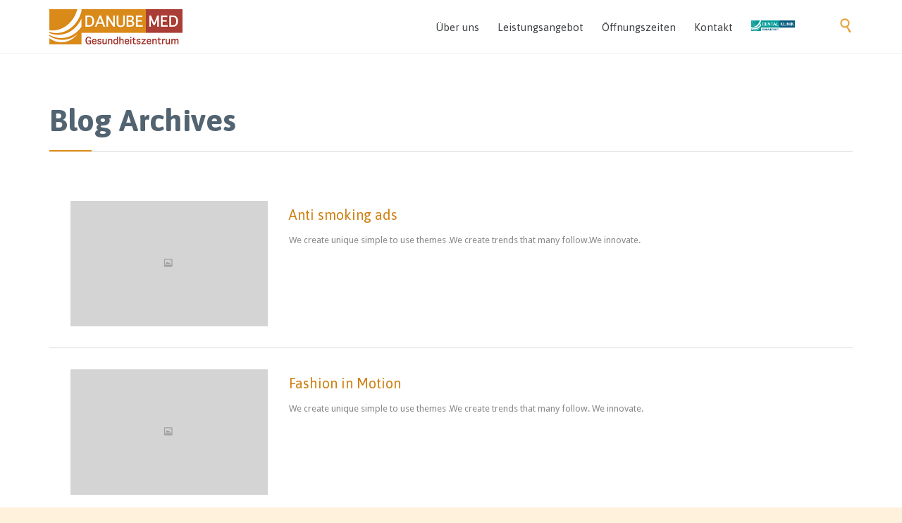

--- FILE ---
content_type: text/html; charset=UTF-8
request_url: http://danubemed.at/?portfolio_category=image-video
body_size: 46391
content:
<!DOCTYPE html>
<!--[if IE]><![endif]-->
<!--[if IE 8 ]> <html dir="ltr" lang="de"
	prefix="og: https://ogp.me/ns#"  class="no-js ie8"> <![endif]-->
<!--[if IE 9 ]> <html dir="ltr" lang="de"
	prefix="og: https://ogp.me/ns#"  class="no-js ie9"> <![endif]-->
<!--[if (gt IE 9)|!(IE)]><!--> <html dir="ltr" lang="de"
	prefix="og: https://ogp.me/ns#"  class="no-ie no-js"> <!--<![endif]-->

<head>
	<meta charset="UTF-8" />
	<meta http-equiv="X-UA-Compatible" content="IE=edge,chrome=1" />
	<meta name="viewport" content="width=device-width, initial-scale=1">

	
	<link rel="profile" href="http://gmpg.org/xfn/11" />
	<link rel="pingback" href="http://danubemed.at/xmlrpc.php" />
	<link rel="shortcut icon" type="image/x-icon" href="http://danubemed.at/wp-content/uploads/2014/08/favicon.jpg"/>
	
		<!-- All in One SEO 4.4.4 - aioseo.com -->
		<title>Image - Video - DanubeMed | Gesundheitszentrum</title>
		<meta name="robots" content="max-image-preview:large" />
		<link rel="canonical" href="http://danubemed.at/" />
		<meta name="generator" content="All in One SEO (AIOSEO) 4.4.4" />
		<script type="application/ld+json" class="aioseo-schema">
			{"@context":"https:\/\/schema.org","@graph":[{"@type":"BreadcrumbList","@id":"http:\/\/danubemed.at\/#breadcrumblist","itemListElement":[{"@type":"ListItem","@id":"http:\/\/danubemed.at\/#listItem","position":1,"item":{"@type":"WebPage","@id":"http:\/\/danubemed.at\/","name":"Startseite","url":"http:\/\/danubemed.at\/"},"nextItem":"http:\/\/danubemed.at\/?portfolio_category=image-video#listItem"},{"@type":"ListItem","@id":"http:\/\/danubemed.at\/?portfolio_category=image-video#listItem","position":2,"item":{"@type":"WebPage","@id":"http:\/\/danubemed.at\/?portfolio_category=image-video","name":"Image - Video","url":"http:\/\/danubemed.at\/?portfolio_category=image-video"},"previousItem":"http:\/\/danubemed.at\/#listItem"}]},{"@type":"CollectionPage","@id":"http:\/\/danubemed.at\/#collectionpage","url":"http:\/\/danubemed.at\/","name":"Image - Video - DanubeMed | Gesundheitszentrum","inLanguage":"de-DE","isPartOf":{"@id":"http:\/\/danubemed.at\/#website"},"breadcrumb":{"@id":"http:\/\/danubemed.at\/#breadcrumblist"}},{"@type":"Organization","@id":"http:\/\/danubemed.at\/#organization","name":"DanubeMed | Gesundheitszentrum","url":"http:\/\/danubemed.at\/"},{"@type":"WebSite","@id":"http:\/\/danubemed.at\/#website","url":"http:\/\/danubemed.at\/","name":"DanubeMed | Gesundheitszentrum","inLanguage":"de-DE","publisher":{"@id":"http:\/\/danubemed.at\/#organization"}}]}
		</script>
		<!-- All in One SEO -->

<link rel='dns-prefetch' href='//fonts.googleapis.com' />
<link rel="alternate" type="application/rss+xml" title="DanubeMed | Gesundheitszentrum &raquo; Feed" href="http://danubemed.at/feed/" />
<link rel="alternate" type="application/rss+xml" title="DanubeMed | Gesundheitszentrum &raquo; Kommentar-Feed" href="http://danubemed.at/comments/feed/" />
<link rel="alternate" type="application/rss+xml" title="DanubeMed | Gesundheitszentrum &raquo; Image - Video Portfolio Category Feed" href="http://danubemed.at/?portfolio_category=image-video/feed/" />
<script type="text/javascript">
window._wpemojiSettings = {"baseUrl":"https:\/\/s.w.org\/images\/core\/emoji\/14.0.0\/72x72\/","ext":".png","svgUrl":"https:\/\/s.w.org\/images\/core\/emoji\/14.0.0\/svg\/","svgExt":".svg","source":{"concatemoji":"http:\/\/danubemed.at\/wp-includes\/js\/wp-emoji-release.min.js?ver=8c4f069eb8a20c59d52b0b1671fac9d6"}};
/*! This file is auto-generated */
!function(i,n){var o,s,e;function c(e){try{var t={supportTests:e,timestamp:(new Date).valueOf()};sessionStorage.setItem(o,JSON.stringify(t))}catch(e){}}function p(e,t,n){e.clearRect(0,0,e.canvas.width,e.canvas.height),e.fillText(t,0,0);var t=new Uint32Array(e.getImageData(0,0,e.canvas.width,e.canvas.height).data),r=(e.clearRect(0,0,e.canvas.width,e.canvas.height),e.fillText(n,0,0),new Uint32Array(e.getImageData(0,0,e.canvas.width,e.canvas.height).data));return t.every(function(e,t){return e===r[t]})}function u(e,t,n){switch(t){case"flag":return n(e,"\ud83c\udff3\ufe0f\u200d\u26a7\ufe0f","\ud83c\udff3\ufe0f\u200b\u26a7\ufe0f")?!1:!n(e,"\ud83c\uddfa\ud83c\uddf3","\ud83c\uddfa\u200b\ud83c\uddf3")&&!n(e,"\ud83c\udff4\udb40\udc67\udb40\udc62\udb40\udc65\udb40\udc6e\udb40\udc67\udb40\udc7f","\ud83c\udff4\u200b\udb40\udc67\u200b\udb40\udc62\u200b\udb40\udc65\u200b\udb40\udc6e\u200b\udb40\udc67\u200b\udb40\udc7f");case"emoji":return!n(e,"\ud83e\udef1\ud83c\udffb\u200d\ud83e\udef2\ud83c\udfff","\ud83e\udef1\ud83c\udffb\u200b\ud83e\udef2\ud83c\udfff")}return!1}function f(e,t,n){var r="undefined"!=typeof WorkerGlobalScope&&self instanceof WorkerGlobalScope?new OffscreenCanvas(300,150):i.createElement("canvas"),a=r.getContext("2d",{willReadFrequently:!0}),o=(a.textBaseline="top",a.font="600 32px Arial",{});return e.forEach(function(e){o[e]=t(a,e,n)}),o}function t(e){var t=i.createElement("script");t.src=e,t.defer=!0,i.head.appendChild(t)}"undefined"!=typeof Promise&&(o="wpEmojiSettingsSupports",s=["flag","emoji"],n.supports={everything:!0,everythingExceptFlag:!0},e=new Promise(function(e){i.addEventListener("DOMContentLoaded",e,{once:!0})}),new Promise(function(t){var n=function(){try{var e=JSON.parse(sessionStorage.getItem(o));if("object"==typeof e&&"number"==typeof e.timestamp&&(new Date).valueOf()<e.timestamp+604800&&"object"==typeof e.supportTests)return e.supportTests}catch(e){}return null}();if(!n){if("undefined"!=typeof Worker&&"undefined"!=typeof OffscreenCanvas&&"undefined"!=typeof URL&&URL.createObjectURL&&"undefined"!=typeof Blob)try{var e="postMessage("+f.toString()+"("+[JSON.stringify(s),u.toString(),p.toString()].join(",")+"));",r=new Blob([e],{type:"text/javascript"}),a=new Worker(URL.createObjectURL(r),{name:"wpTestEmojiSupports"});return void(a.onmessage=function(e){c(n=e.data),a.terminate(),t(n)})}catch(e){}c(n=f(s,u,p))}t(n)}).then(function(e){for(var t in e)n.supports[t]=e[t],n.supports.everything=n.supports.everything&&n.supports[t],"flag"!==t&&(n.supports.everythingExceptFlag=n.supports.everythingExceptFlag&&n.supports[t]);n.supports.everythingExceptFlag=n.supports.everythingExceptFlag&&!n.supports.flag,n.DOMReady=!1,n.readyCallback=function(){n.DOMReady=!0}}).then(function(){return e}).then(function(){var e;n.supports.everything||(n.readyCallback(),(e=n.source||{}).concatemoji?t(e.concatemoji):e.wpemoji&&e.twemoji&&(t(e.twemoji),t(e.wpemoji)))}))}((window,document),window._wpemojiSettings);
</script>
<style type="text/css">
img.wp-smiley,
img.emoji {
	display: inline !important;
	border: none !important;
	box-shadow: none !important;
	height: 1em !important;
	width: 1em !important;
	margin: 0 0.07em !important;
	vertical-align: -0.1em !important;
	background: none !important;
	padding: 0 !important;
}
</style>
	<link rel='stylesheet' id='wp-block-library-css' href='http://danubemed.at/wp-includes/css/dist/block-library/style.min.css?ver=8c4f069eb8a20c59d52b0b1671fac9d6' type='text/css' media='all' />
<style id='classic-theme-styles-inline-css' type='text/css'>
/*! This file is auto-generated */
.wp-block-button__link{color:#fff;background-color:#32373c;border-radius:9999px;box-shadow:none;text-decoration:none;padding:calc(.667em + 2px) calc(1.333em + 2px);font-size:1.125em}.wp-block-file__button{background:#32373c;color:#fff;text-decoration:none}
</style>
<style id='global-styles-inline-css' type='text/css'>
body{--wp--preset--color--black: #000000;--wp--preset--color--cyan-bluish-gray: #abb8c3;--wp--preset--color--white: #ffffff;--wp--preset--color--pale-pink: #f78da7;--wp--preset--color--vivid-red: #cf2e2e;--wp--preset--color--luminous-vivid-orange: #ff6900;--wp--preset--color--luminous-vivid-amber: #fcb900;--wp--preset--color--light-green-cyan: #7bdcb5;--wp--preset--color--vivid-green-cyan: #00d084;--wp--preset--color--pale-cyan-blue: #8ed1fc;--wp--preset--color--vivid-cyan-blue: #0693e3;--wp--preset--color--vivid-purple: #9b51e0;--wp--preset--gradient--vivid-cyan-blue-to-vivid-purple: linear-gradient(135deg,rgba(6,147,227,1) 0%,rgb(155,81,224) 100%);--wp--preset--gradient--light-green-cyan-to-vivid-green-cyan: linear-gradient(135deg,rgb(122,220,180) 0%,rgb(0,208,130) 100%);--wp--preset--gradient--luminous-vivid-amber-to-luminous-vivid-orange: linear-gradient(135deg,rgba(252,185,0,1) 0%,rgba(255,105,0,1) 100%);--wp--preset--gradient--luminous-vivid-orange-to-vivid-red: linear-gradient(135deg,rgba(255,105,0,1) 0%,rgb(207,46,46) 100%);--wp--preset--gradient--very-light-gray-to-cyan-bluish-gray: linear-gradient(135deg,rgb(238,238,238) 0%,rgb(169,184,195) 100%);--wp--preset--gradient--cool-to-warm-spectrum: linear-gradient(135deg,rgb(74,234,220) 0%,rgb(151,120,209) 20%,rgb(207,42,186) 40%,rgb(238,44,130) 60%,rgb(251,105,98) 80%,rgb(254,248,76) 100%);--wp--preset--gradient--blush-light-purple: linear-gradient(135deg,rgb(255,206,236) 0%,rgb(152,150,240) 100%);--wp--preset--gradient--blush-bordeaux: linear-gradient(135deg,rgb(254,205,165) 0%,rgb(254,45,45) 50%,rgb(107,0,62) 100%);--wp--preset--gradient--luminous-dusk: linear-gradient(135deg,rgb(255,203,112) 0%,rgb(199,81,192) 50%,rgb(65,88,208) 100%);--wp--preset--gradient--pale-ocean: linear-gradient(135deg,rgb(255,245,203) 0%,rgb(182,227,212) 50%,rgb(51,167,181) 100%);--wp--preset--gradient--electric-grass: linear-gradient(135deg,rgb(202,248,128) 0%,rgb(113,206,126) 100%);--wp--preset--gradient--midnight: linear-gradient(135deg,rgb(2,3,129) 0%,rgb(40,116,252) 100%);--wp--preset--font-size--small: 13px;--wp--preset--font-size--medium: 20px;--wp--preset--font-size--large: 36px;--wp--preset--font-size--x-large: 42px;--wp--preset--spacing--20: 0.44rem;--wp--preset--spacing--30: 0.67rem;--wp--preset--spacing--40: 1rem;--wp--preset--spacing--50: 1.5rem;--wp--preset--spacing--60: 2.25rem;--wp--preset--spacing--70: 3.38rem;--wp--preset--spacing--80: 5.06rem;--wp--preset--shadow--natural: 6px 6px 9px rgba(0, 0, 0, 0.2);--wp--preset--shadow--deep: 12px 12px 50px rgba(0, 0, 0, 0.4);--wp--preset--shadow--sharp: 6px 6px 0px rgba(0, 0, 0, 0.2);--wp--preset--shadow--outlined: 6px 6px 0px -3px rgba(255, 255, 255, 1), 6px 6px rgba(0, 0, 0, 1);--wp--preset--shadow--crisp: 6px 6px 0px rgba(0, 0, 0, 1);}:where(.is-layout-flex){gap: 0.5em;}:where(.is-layout-grid){gap: 0.5em;}body .is-layout-flow > .alignleft{float: left;margin-inline-start: 0;margin-inline-end: 2em;}body .is-layout-flow > .alignright{float: right;margin-inline-start: 2em;margin-inline-end: 0;}body .is-layout-flow > .aligncenter{margin-left: auto !important;margin-right: auto !important;}body .is-layout-constrained > .alignleft{float: left;margin-inline-start: 0;margin-inline-end: 2em;}body .is-layout-constrained > .alignright{float: right;margin-inline-start: 2em;margin-inline-end: 0;}body .is-layout-constrained > .aligncenter{margin-left: auto !important;margin-right: auto !important;}body .is-layout-constrained > :where(:not(.alignleft):not(.alignright):not(.alignfull)){max-width: var(--wp--style--global--content-size);margin-left: auto !important;margin-right: auto !important;}body .is-layout-constrained > .alignwide{max-width: var(--wp--style--global--wide-size);}body .is-layout-flex{display: flex;}body .is-layout-flex{flex-wrap: wrap;align-items: center;}body .is-layout-flex > *{margin: 0;}body .is-layout-grid{display: grid;}body .is-layout-grid > *{margin: 0;}:where(.wp-block-columns.is-layout-flex){gap: 2em;}:where(.wp-block-columns.is-layout-grid){gap: 2em;}:where(.wp-block-post-template.is-layout-flex){gap: 1.25em;}:where(.wp-block-post-template.is-layout-grid){gap: 1.25em;}.has-black-color{color: var(--wp--preset--color--black) !important;}.has-cyan-bluish-gray-color{color: var(--wp--preset--color--cyan-bluish-gray) !important;}.has-white-color{color: var(--wp--preset--color--white) !important;}.has-pale-pink-color{color: var(--wp--preset--color--pale-pink) !important;}.has-vivid-red-color{color: var(--wp--preset--color--vivid-red) !important;}.has-luminous-vivid-orange-color{color: var(--wp--preset--color--luminous-vivid-orange) !important;}.has-luminous-vivid-amber-color{color: var(--wp--preset--color--luminous-vivid-amber) !important;}.has-light-green-cyan-color{color: var(--wp--preset--color--light-green-cyan) !important;}.has-vivid-green-cyan-color{color: var(--wp--preset--color--vivid-green-cyan) !important;}.has-pale-cyan-blue-color{color: var(--wp--preset--color--pale-cyan-blue) !important;}.has-vivid-cyan-blue-color{color: var(--wp--preset--color--vivid-cyan-blue) !important;}.has-vivid-purple-color{color: var(--wp--preset--color--vivid-purple) !important;}.has-black-background-color{background-color: var(--wp--preset--color--black) !important;}.has-cyan-bluish-gray-background-color{background-color: var(--wp--preset--color--cyan-bluish-gray) !important;}.has-white-background-color{background-color: var(--wp--preset--color--white) !important;}.has-pale-pink-background-color{background-color: var(--wp--preset--color--pale-pink) !important;}.has-vivid-red-background-color{background-color: var(--wp--preset--color--vivid-red) !important;}.has-luminous-vivid-orange-background-color{background-color: var(--wp--preset--color--luminous-vivid-orange) !important;}.has-luminous-vivid-amber-background-color{background-color: var(--wp--preset--color--luminous-vivid-amber) !important;}.has-light-green-cyan-background-color{background-color: var(--wp--preset--color--light-green-cyan) !important;}.has-vivid-green-cyan-background-color{background-color: var(--wp--preset--color--vivid-green-cyan) !important;}.has-pale-cyan-blue-background-color{background-color: var(--wp--preset--color--pale-cyan-blue) !important;}.has-vivid-cyan-blue-background-color{background-color: var(--wp--preset--color--vivid-cyan-blue) !important;}.has-vivid-purple-background-color{background-color: var(--wp--preset--color--vivid-purple) !important;}.has-black-border-color{border-color: var(--wp--preset--color--black) !important;}.has-cyan-bluish-gray-border-color{border-color: var(--wp--preset--color--cyan-bluish-gray) !important;}.has-white-border-color{border-color: var(--wp--preset--color--white) !important;}.has-pale-pink-border-color{border-color: var(--wp--preset--color--pale-pink) !important;}.has-vivid-red-border-color{border-color: var(--wp--preset--color--vivid-red) !important;}.has-luminous-vivid-orange-border-color{border-color: var(--wp--preset--color--luminous-vivid-orange) !important;}.has-luminous-vivid-amber-border-color{border-color: var(--wp--preset--color--luminous-vivid-amber) !important;}.has-light-green-cyan-border-color{border-color: var(--wp--preset--color--light-green-cyan) !important;}.has-vivid-green-cyan-border-color{border-color: var(--wp--preset--color--vivid-green-cyan) !important;}.has-pale-cyan-blue-border-color{border-color: var(--wp--preset--color--pale-cyan-blue) !important;}.has-vivid-cyan-blue-border-color{border-color: var(--wp--preset--color--vivid-cyan-blue) !important;}.has-vivid-purple-border-color{border-color: var(--wp--preset--color--vivid-purple) !important;}.has-vivid-cyan-blue-to-vivid-purple-gradient-background{background: var(--wp--preset--gradient--vivid-cyan-blue-to-vivid-purple) !important;}.has-light-green-cyan-to-vivid-green-cyan-gradient-background{background: var(--wp--preset--gradient--light-green-cyan-to-vivid-green-cyan) !important;}.has-luminous-vivid-amber-to-luminous-vivid-orange-gradient-background{background: var(--wp--preset--gradient--luminous-vivid-amber-to-luminous-vivid-orange) !important;}.has-luminous-vivid-orange-to-vivid-red-gradient-background{background: var(--wp--preset--gradient--luminous-vivid-orange-to-vivid-red) !important;}.has-very-light-gray-to-cyan-bluish-gray-gradient-background{background: var(--wp--preset--gradient--very-light-gray-to-cyan-bluish-gray) !important;}.has-cool-to-warm-spectrum-gradient-background{background: var(--wp--preset--gradient--cool-to-warm-spectrum) !important;}.has-blush-light-purple-gradient-background{background: var(--wp--preset--gradient--blush-light-purple) !important;}.has-blush-bordeaux-gradient-background{background: var(--wp--preset--gradient--blush-bordeaux) !important;}.has-luminous-dusk-gradient-background{background: var(--wp--preset--gradient--luminous-dusk) !important;}.has-pale-ocean-gradient-background{background: var(--wp--preset--gradient--pale-ocean) !important;}.has-electric-grass-gradient-background{background: var(--wp--preset--gradient--electric-grass) !important;}.has-midnight-gradient-background{background: var(--wp--preset--gradient--midnight) !important;}.has-small-font-size{font-size: var(--wp--preset--font-size--small) !important;}.has-medium-font-size{font-size: var(--wp--preset--font-size--medium) !important;}.has-large-font-size{font-size: var(--wp--preset--font-size--large) !important;}.has-x-large-font-size{font-size: var(--wp--preset--font-size--x-large) !important;}
.wp-block-navigation a:where(:not(.wp-element-button)){color: inherit;}
:where(.wp-block-post-template.is-layout-flex){gap: 1.25em;}:where(.wp-block-post-template.is-layout-grid){gap: 1.25em;}
:where(.wp-block-columns.is-layout-flex){gap: 2em;}:where(.wp-block-columns.is-layout-grid){gap: 2em;}
.wp-block-pullquote{font-size: 1.5em;line-height: 1.6;}
</style>
<link rel='stylesheet' id='contact-form-7-css' href='http://danubemed.at/wp-content/plugins/contact-form-7/includes/css/styles.css?ver=5.8' type='text/css' media='all' />
<link rel='stylesheet' id='timetable_sf_style-css' href='http://danubemed.at/wp-content/plugins/timetable/style/superfish.css?ver=8c4f069eb8a20c59d52b0b1671fac9d6' type='text/css' media='all' />
<link rel='stylesheet' id='timetable_style-css' href='http://danubemed.at/wp-content/plugins/timetable/style/style.css?ver=8c4f069eb8a20c59d52b0b1671fac9d6' type='text/css' media='all' />
<link rel='stylesheet' id='timetable_event_template-css' href='http://danubemed.at/wp-content/plugins/timetable/style/event_template.css?ver=8c4f069eb8a20c59d52b0b1671fac9d6' type='text/css' media='all' />
<link rel='stylesheet' id='timetable_responsive_style-css' href='http://danubemed.at/wp-content/plugins/timetable/style/responsive.css?ver=8c4f069eb8a20c59d52b0b1671fac9d6' type='text/css' media='all' />
<link rel='stylesheet' id='timetable_font_lato-css' href='http://fonts.googleapis.com/css?family=Lato%3A400%2C700&#038;ver=8c4f069eb8a20c59d52b0b1671fac9d6' type='text/css' media='all' />
<link rel='stylesheet' id='wpv-gfonts-css' href='//fonts.googleapis.com/css?family=Asap%3Abold%2Cnormal%2C300%7CDroid+Sans%3Aitalic%2Cnormal%2Cbold&#038;subset=latin&#038;ver=7' type='text/css' media='all' />
<link rel='stylesheet' id='front-magnific-popup-css' href='http://danubemed.at/wp-content/themes/health-center/wpv_theme/assets/css/magnific.css?ver=8c4f069eb8a20c59d52b0b1671fac9d6' type='text/css' media='all' />
<link rel='stylesheet' id='front-all-css' href='http://danubemed.at/wp-content/themes/health-center/cache/all.css?ver=1657707659' type='text/css' media='all' />
<style id='front-all-inline-css' type='text/css'>
.page-id-1849 .page-header .title {
padding-top: 60px;
}

.clearboth { clear: both; }

.orange-frame {
	border: solid 15px #f5c27b;
}

.boxes-bottom {
position: absolute;
bottom: 20px;
width: 87%;
}

.otherClinic{
width: 80px;
}

.otherClinic img {
height: auto;
width: 100%;
}

.services-inside:hover {
background: #f0a742 !important;

    -o-transition: all 0.15s ease-in-out 0s;
    -ms-transition: all 0.15s ease-in-out 0s;
    -moz-transition: all 0.15s ease-in-out 0s;
    -webkit-transition: all 0.15s ease-in-out 0s;
    transition: all 0.15s ease-in-out 0s;
}

.button.button-border, .button.accent1.button-border, .button.accent2.button-border, .button.accent3.button-border, .button.accent4.button-border, .button.accent5.button-border, .button.accent6.button-border, .button.accent7.button-border, .button.accent8.button-border, .vamtam-button.button-border, .vamtam-button.accent1.button-border, .vamtam-button.accent2.button-border, .vamtam-button.accent3.button-border, .vamtam-button.accent4.button-border, .vamtam-button.accent5.button-border, .vamtam-button.accent6.button-border, .vamtam-button.accent7.button-border, .vamtam-button.accent8.button-border, .slogan-content .button.button-border, .slogan-content .button.accent1.button-border, .slogan-content .button.accent2.button-border, .slogan-content .button.accent3.button-border, .slogan-content .button.accent4.button-border, .slogan-content .button.accent5.button-border, .slogan-content .button.accent6.button-border, .slogan-content .button.accent7.button-border, .slogan-content .button.accent8.button-border {
    -webkit-box-sizing: border-box;
    -moz-box-sizing: border-box;
     box-sizing: border-box;
    width: 100%;
}

#qtranslate-2 { display:none; }

.langbox {
    display: table-cell;
    padding-left: 25px;
    padding-right: 15px;
    position: relative;
    vertical-align: middle;
}

.langbox a {
    display: inline;
    padding: 0 13px;
}

.first-doc img {
    margin: 20px auto 0;
}

.first-doc p {
    margin: 20px auto 0;
}

.dropcap2 {
    width: 1.3ex;
}

#main-menu .menu .sub-menu {
    width: 215px;
}

h2, h2 a {
    font: 25px/34px Asap;
}
aside.cell-1-3.last.fit {
    display: none;
}
.responsive-layout #header-sidebars aside, .responsive-layout #footer-sidebars aside.cell-1-3.last.fit{
    display: none !important;
}
</style>
<script type='text/javascript' src='http://danubemed.at/wp-includes/js/jquery/jquery.min.js?ver=3.7.0' id='jquery-core-js'></script>
<script type='text/javascript' src='http://danubemed.at/wp-includes/js/jquery/jquery-migrate.min.js?ver=3.4.1' id='jquery-migrate-js'></script>
<script type='text/javascript' src='http://danubemed.at/wp-content/plugins/timetable/js/timetable.js?ver=8c4f069eb8a20c59d52b0b1671fac9d6' id='timetable_main-js'></script>
<script type='text/javascript' src='http://danubemed.at/wp-content/plugins/vamtam-love-it//includes/js/jquery.cookie.js?ver=8c4f069eb8a20c59d52b0b1671fac9d6' id='jquery-cookie-js'></script>
<script type='text/javascript' id='love-it-js-extra'>
/* <![CDATA[ */
var love_it_vars = {"ajaxurl":"http:\/\/danubemed.at\/wp-admin\/admin-ajax.php","nonce":"1aa53500c9","already_loved_message":"You have already loved this item.","error_message":"Sorry, there was a problem processing your request.","logged_in":""};
/* ]]> */
</script>
<script type='text/javascript' src='http://danubemed.at/wp-content/plugins/vamtam-love-it//includes/js/love-it.js?ver=8c4f069eb8a20c59d52b0b1671fac9d6' id='love-it-js'></script>
<script type='text/javascript' src='http://danubemed.at/wp-content/themes/health-center/vamtam/assets/js/modernizr.min.js?ver=8c4f069eb8a20c59d52b0b1671fac9d6' id='modernizr-js'></script>
<link rel="https://api.w.org/" href="http://danubemed.at/wp-json/" /><link rel="EditURI" type="application/rsd+xml" title="RSD" href="http://danubemed.at/xmlrpc.php?rsd" />

<script type="text/javascript">
(function(url){
	if(/(?:Chrome\/26\.0\.1410\.63 Safari\/537\.31|WordfenceTestMonBot)/.test(navigator.userAgent)){ return; }
	var addEvent = function(evt, handler) {
		if (window.addEventListener) {
			document.addEventListener(evt, handler, false);
		} else if (window.attachEvent) {
			document.attachEvent('on' + evt, handler);
		}
	};
	var removeEvent = function(evt, handler) {
		if (window.removeEventListener) {
			document.removeEventListener(evt, handler, false);
		} else if (window.detachEvent) {
			document.detachEvent('on' + evt, handler);
		}
	};
	var evts = 'contextmenu dblclick drag dragend dragenter dragleave dragover dragstart drop keydown keypress keyup mousedown mousemove mouseout mouseover mouseup mousewheel scroll'.split(' ');
	var logHuman = function() {
		if (window.wfLogHumanRan) { return; }
		window.wfLogHumanRan = true;
		var wfscr = document.createElement('script');
		wfscr.type = 'text/javascript';
		wfscr.async = true;
		wfscr.src = url + '&r=' + Math.random();
		(document.getElementsByTagName('head')[0]||document.getElementsByTagName('body')[0]).appendChild(wfscr);
		for (var i = 0; i < evts.length; i++) {
			removeEvent(evts[i], logHuman);
		}
	};
	for (var i = 0; i < evts.length; i++) {
		addEvent(evts[i], logHuman);
	}
})('//danubemed.at/?wordfence_lh=1&hid=F2C183F3B25FEC003662CBE97CF59BB7');
</script><style type="text/css">.recentcomments a{display:inline !important;padding:0 !important;margin:0 !important;}</style></head>
<body class="archive tax-portfolio_category term-image-video term-40 layout-full full pagination-load-more sticky-header-type-normal wpv-not-scrolled has-page-header cbox-share-twitter cbox-share-facebook cbox-share-googleplus cbox-share-pinterest no-header-slider no-header-sidebars responsive-layout no-breadcrumbs no-slider-button-thumbnails sticky-header">
	<span id="top"></span>
		<div id="container" class="main-container">

		<div class="fixed-header-box">
	<header class="main-header layout-logo-menu">
				<div class="limit-wrapper">
	<div class="header-contents header-content-wrapper">
		<div class="first-row">
			<a href="#" id="mp-menu-trigger" class="icon-b" data-icon="&#57801;">Open/Close Menu</a>
<div class="logo-wrapper">
		<a href="http://danubemed.at/" title="DanubeMed | Gesundheitszentrum" class="logo " style="min-width:189px">			<img src="http://danubemed.at/wp-content/uploads/2014/09/logo-danubemed-gesundheitszentrum.jpg" alt="DanubeMed | Gesundheitszentrum" class="normal-logo" height="50" style="padding: 12.5px 0; max-height: 50px;"/>
			</a>
	</div>		</div>

		<div class="second-row has-search">
			<div id="menus">
				<nav id="main-menu">
		<a href="#content" title="Skip to content" class="visuallyhidden">Skip to content</a>
	<div class="menu-main-menu-container"><ul id="menu-main-menu" class="menu"><li id="menu-item-8393" class="aboutscrollclick menu-item menu-item-type-post_type menu-item-object-page menu-item-8393"><a href="http://danubemed.at/ueber-uns/"><span>Über uns</span></a></li>
<li id="menu-item-8411" class="menu-item menu-item-type-post_type menu-item-object-page menu-item-has-children menu-item-8411"><a href="http://danubemed.at/fachgebiete/"><span>Leistungsangebot</span></a>
<div class='sub-menu-wrapper'><ul class="sub-menu">
	<li id="menu-item-8453" class="menu-item menu-item-type-custom menu-item-object-custom menu-item-8453"><a href="http://dental-danubemed.at/"><span>Dentalklinik Donaustadt</span></a></li>
	<li id="menu-item-8640" class="menu-item menu-item-type-custom menu-item-object-custom menu-item-8640"><a href="http://dental-danubemed.at/ordination-ddr-bulla/"><span>Ordination Prim. Dr. med. dent. Dr. med. univ. Michael Bulla</span></a></li>
	<li id="menu-item-8612" class="menu-item menu-item-type-custom menu-item-object-custom menu-item-8612"><a target="_blank" href="http://www.wienkav.at/kav/dsp/medstellen_anzeigen.asp?ID=417"><span>Ambulanz für Kinder- und Jugendzahnheilkunde</span></a></li>
	<li id="menu-item-8611" class="menu-item menu-item-type-custom menu-item-object-custom menu-item-8611"><a href="#"><span>Apotheke</span></a></li>
</ul></div>
</li>
<li id="menu-item-8446" class="menu-item menu-item-type-post_type menu-item-object-page menu-item-8446"><a href="http://danubemed.at/oeffnungszeiten/"><span>Öffnungszeiten</span></a></li>
<li id="menu-item-8264" class="menu-item menu-item-type-post_type menu-item-object-page menu-item-8264"><a href="http://danubemed.at/contact-us/"><span>Kontakt</span></a></li>
<li id="menu-item-8735" class="otherClinic menu-item menu-item-type-custom menu-item-object-custom menu-item-8735"><a href="http://dental-danubemed.at/"><span><img src="http://danubemed.at/wp-content/uploads/2022/07/Logo_Dental_3.png" alt="Danubemed"></span></a></li>
</ul></div></nav>			</div>
		</div>

		
					<div class="search-wrapper">
				
<button class="header-search icon wpv-overlay-search-trigger">&#57645;</button>			</div>
		
			</div>
</div>	</header>

	</div><!-- / .fixed-header-box -->
<div class="shadow-bottom"></div>
		
		<div class="boxed-layout">
			<div class="pane-wrapper clearfix">
								<div id="main-content">
					<div id="sub-header" class="layout-full has-background">
	<div class="meta-header" style="">
		<div class="limit-wrapper">
			<div class="meta-header-inside">
				<header class="page-header ">
				<div class="page-header-content">
											<h1 style="">
							<span class="title">Blog Archives</span>
													</h1>
														</div>
			</header>			</div>
		</div>
	</div>
</div>					<!-- #main (do not remove this comment) -->
					<div id="main" role="main" class="wpv-main layout-full">
												<div class="limit-wrapper">

	<div class="row page-wrapper">
		
		<article id="post-6215" class="full post-6215 portfolio type-portfolio status-publish has-post-thumbnail hentry portfolio_category-image-video portfolio_category-web-design">
						<div class="page-content">
								<div class="loop-wrapper clearfix regular normal paginated" data-columns="1">
		<div class="page-content post-header clearfix list-item post-6215 portfolio type-portfolio status-publish has-post-thumbnail hentry portfolio_category-image-video portfolio_category-web-design" >
			<div>
				<div class="post-article has-image-wrapper ">
	<div class="standard-post-format clearfix as-image ">
		<div class="post-row">
		<div class="post-row-center">
					<div class="post-media">
				<div class='media-inner'>
					<img width="1100" height="700" src="http://danubemed.at/wp-content/uploads/2013/04/large.jpg" class="attachment-portfolio-loop-1 size-portfolio-loop-1 wp-post-image" alt="" decoding="async" fetchpriority="high" srcset="http://danubemed.at/wp-content/uploads/2013/04/large.jpg 1100w, http://danubemed.at/wp-content/uploads/2013/04/large-300x190.jpg 300w, http://danubemed.at/wp-content/uploads/2013/04/large-1024x651.jpg 1024w, http://danubemed.at/wp-content/uploads/2013/04/large-600x381.jpg 600w, http://danubemed.at/wp-content/uploads/2013/04/large-555x353.jpg 555w, http://danubemed.at/wp-content/uploads/2013/04/large-360x229.jpg 360w, http://danubemed.at/wp-content/uploads/2013/04/large-262x166.jpg 262w" sizes="(max-width: 1100px) 100vw, 1100px" />				</div>
			</div>
				<div class="post-content-outer">
					<header class="single">
			<div class="content">
								<h3>
					<a href="http://danubemed.at/portfolio/my-must-haves/" title="Anti smoking ads">Anti smoking ads</a>
				</h3>
			</div>
		</header>
	<div class="post-content the-content">
	<p>We create unique simple to use themes .We create trends that many follow.We innovate.</p>
</div>		</div>
	</div>
</div>	</div>
</div>
			</div>
		</div>
		<div class="page-content post-header clearfix list-item post-319 portfolio type-portfolio status-publish has-post-thumbnail hentry portfolio_category-image-video" >
			<div>
				<div class="post-article has-image-wrapper ">
	<div class="standard-post-format clearfix as-image ">
		<div class="post-row">
		<div class="post-row-center">
					<div class="post-media">
				<div class='media-inner'>
					<img width="1100" height="700" src="http://danubemed.at/wp-content/uploads/2013/04/large.jpg" class="attachment-portfolio-loop-1 size-portfolio-loop-1 wp-post-image" alt="" decoding="async" srcset="http://danubemed.at/wp-content/uploads/2013/04/large.jpg 1100w, http://danubemed.at/wp-content/uploads/2013/04/large-300x190.jpg 300w, http://danubemed.at/wp-content/uploads/2013/04/large-1024x651.jpg 1024w, http://danubemed.at/wp-content/uploads/2013/04/large-600x381.jpg 600w, http://danubemed.at/wp-content/uploads/2013/04/large-555x353.jpg 555w, http://danubemed.at/wp-content/uploads/2013/04/large-360x229.jpg 360w, http://danubemed.at/wp-content/uploads/2013/04/large-262x166.jpg 262w" sizes="(max-width: 1100px) 100vw, 1100px" />				</div>
			</div>
				<div class="post-content-outer">
					<header class="single">
			<div class="content">
								<h3>
					<a href="http://danubemed.at/portfolio/fashion-in-motion/" title="Fashion in Motion">Fashion in Motion</a>
				</h3>
			</div>
		</header>
	<div class="post-content the-content">
	<p>We create unique simple to use themes .We create trends that many follow. We innovate.</p>
</div>		</div>
	</div>
</div>	</div>
</div>
			</div>
		</div>
		<div class="page-content post-header clearfix list-item post-313 portfolio type-portfolio status-publish has-post-thumbnail hentry portfolio_category-image-video" >
			<div>
				<div class="post-article has-image-wrapper ">
	<div class="standard-post-format clearfix as-image ">
		<div class="post-row">
		<div class="post-row-center">
					<div class="post-media">
				<div class='media-inner'>
					<img width="1100" height="700" src="http://danubemed.at/wp-content/uploads/2013/04/large.jpg" class="attachment-portfolio-loop-1 size-portfolio-loop-1 wp-post-image" alt="" decoding="async" srcset="http://danubemed.at/wp-content/uploads/2013/04/large.jpg 1100w, http://danubemed.at/wp-content/uploads/2013/04/large-300x190.jpg 300w, http://danubemed.at/wp-content/uploads/2013/04/large-1024x651.jpg 1024w, http://danubemed.at/wp-content/uploads/2013/04/large-600x381.jpg 600w, http://danubemed.at/wp-content/uploads/2013/04/large-555x353.jpg 555w, http://danubemed.at/wp-content/uploads/2013/04/large-360x229.jpg 360w, http://danubemed.at/wp-content/uploads/2013/04/large-262x166.jpg 262w" sizes="(max-width: 1100px) 100vw, 1100px" />				</div>
			</div>
				<div class="post-content-outer">
					<header class="single">
			<div class="content">
								<h3>
					<a href="http://danubemed.at/portfolio/getting-the-news/" title="Medical animation by Hybrid">Medical animation by Hybrid</a>
				</h3>
			</div>
		</header>
	<div class="post-content the-content">
	<p>We create unique simple to use themes .We create trends that many follow. We innovate.</p>
</div>		</div>
	</div>
</div>	</div>
</div>
			</div>
		</div>
</div>

			</div>
		</article>

			</div>


					</div> <!-- .limit-wrapper -->

				</div><!-- / #main (do not remove this comment) -->

			</div><!-- #main-content -->

							<footer class="main-footer">
											<div class="footer-sidebars-wrapper">
							<div id="footer-sidebars" data-rows="2">
	<div class="row" data-num="0">
																<aside class="cell-1-3  fit">
					<section id="text-13" class="widget widget_text"><h4 class="widget-title">Kontakt für Zuweiser / Patienten:</h4>			<div class="textwidget"><p>Dentalklinik DANUBEMED GmbH<br />
Zschokkegasse 140 / 1220 Wien<br /><br />
<span class='icon shortcode theme ' style='font-size:14px !important;color:#ffffff;'>&#57353;</span> E-Mail: <a href="mailto:klinik@dental-danubemed.at">klinik@dental-danubemed.at</a><br />
<span class='icon shortcode  ' style='font-size:14px !important;color:#ffffff;'>&#57490;</span> Tel. Nr. 01/280 7000<br />
<span class='icon shortcode  ' style='font-size:14px !important;color:#ffffff;'>&#57534;</span> Fax Nr. 01/280 7000-39
</p></div>
		</section><section id="text-7" class="widget widget_text"><h4 class="widget-title">Single Event Page</h4>			<div class="textwidget"><p>This is a single event page with sample content. This layout is suitable for most websites and types of business like gym, kindergarten, health or law related. Event hours component at the bottom of this page shows all instances of this single event. Build-in sidebar widgets shows upcoming events in the selected categories.</p>
</div>
		</section><section id="timetable_upcoming_events-2" class="widget upcoming_events_widget"><div class="tt_upcoming_events_widget"><h4 class="widget-title">Today Upcoming Events</h4><div class="tt_upcoming_events_wrapper page_margin_top"><p class="message">No upcoming events for today</p></div>
		</div></section><section id="timetable_upcoming_events-3" class="widget upcoming_events_widget"><div class="tt_upcoming_events_widget"><h4 class="widget-title">15 Next Events</h4><div class="tt_upcoming_events_wrapper page_margin_top"><p class="message">No upcoming events for today</p></div>
		</div></section>				</aside>
																							<aside class="cell-1-3  last fit">
					<section id="text-12" class="widget widget_text"><h4 class="widget-title">Kontakt für Interessenten/Mieter </h4>			<div class="textwidget"><p>DANUBEMED GmbH<br />
Zschokkegasse 140 / 1220 Wien<br /><br />
<span class='icon shortcode theme ' style='font-size:14px !important;color:#ffffff;'>&#57353;</span> E-Mail: <a href="mailto:office@danubemed.at">office@danubemed.at</a><br />
<span class='icon shortcode  ' style='font-size:14px !important;color:#ffffff;'>&#57490;</span> Tel. Nr. 01/280 7000<br />
<span class='icon shortcode  ' style='font-size:14px !important;color:#ffffff;'>&#57534;</span> Fax Nr. 01/280 7000 – 39
</p></div>
		</section><section id="text-10" class="widget widget_text"><h4 class="widget-title">Contact us</h4>			<div class="textwidget">Sundays @ 10:00a<br/>
London, UK<br/>
10, Firs Avenue, Muswell Hill,<br/>

<p>Tel: 02 562-958<br/>
Mobile: 02 562-95<br/>
E-mail: <a href="#">hello@healt-center.com</a></p>

<span class="accent-1"><a href="#"><span class="accent-1">Get directions on the map</span></a> →</span>
</div>
		</section>				</aside>
										</div>
</div>						</div>
									</footer>

				
									<div class="copyrights">
						<div class="limit-wrapper">
							<div class="row">
								<div class="row "><div class="wpv-grid grid-1-3  wpv-first-level first unextended" style="padding-top:0px;padding-bottom:0px" id="wpv-column-fbb67a6c8391af50a6c6114dd3351488" ><p style="color: #ffffff;">2022 © Copyright - DANUBEMED Gesundheitszenturm</p></div>


<div class="wpv-grid grid-1-3  wpv-first-level unextended" style="padding-top:0px;padding-bottom:0px" id="wpv-column-691af394d28c500e8822bd9a43669df1" ><h5 style="color: #ffffff; text-align: center;"><a href="#" class="wpv-scroll-to-top wpv-simple-button-border">↓</a></h5></div>


<div class="wpv-grid grid-1-3  wpv-first-level unextended" style="padding-top:0px;padding-bottom:0px" id="wpv-column-fd59a77bf9a8d8721e21c3b298ae2ecf" ><p style="color: #ffffff;  text-align: right;"><a href="disclaimer">Disclaimer</a>&nbsp;&nbsp;&nbsp;|&nbsp;&nbsp;&nbsp;<a href="impressum">Impressum</a>&nbsp;&nbsp;&nbsp;|&nbsp;&nbsp;&nbsp;<a href="/datenschutzerklaerung/">Datenschutzerklärung</a></p></div></div>
							</div>
						</div>
					</div>
							
		</div><!-- / .pane-wrapper -->

	</div><!-- / .boxed-layout -->
</div><!-- / #container -->

<div id="wpv-overlay-search">
	<form action="http://danubemed.at/" class="searchform" method="get" role="search" novalidate="">
		<input type="text" required="required" placeholder="Search..." name="s" value="" />
		<button type="submit" class="icon theme">&#58889;</button>
			</form>
</div>


<script id='wpvpm-menu-item' type='text/html'><li>
	<% if(children.length > 0) { %>
		<a href="#" class="has-children <%= _.escape(classes.join(' ')) %>" title="<%= _.escape(attr_title) %>"><%= title %></a>
		<div class="mp-level">
			<h2><%= title %></h2>
			<a class="mp-back" href="#"><%= WpvPushMenu.back %></a>
			<ul>
				<% if(! (/^\s*$/.test(url)) ) { %>
					<li><a href="<%= _.escape(url) %>" class="<%= _.escape(classes.join(' ')) %>" title="<%= _.escape(attr_title) %>"><%= title %></a></li>
				<% } %>
				<%= content %>
			</ul>
		</div>
	<% } else { %>
		<a href="<%= _.escape(url) %>" class="<%= _.escape(classes.join(' ')) %>" title="<%= _.escape(attr_title) %>"><%= title %></a>
	<% } %>
</li></script><script id='wpvpm-menu-root' type='text/html'><nav id="mp-menu" class="mp-menu">
	<%= content %>
</nav>
</script><script type='text/javascript' src='http://danubemed.at/wp-content/plugins/contact-form-7/includes/swv/js/index.js?ver=5.8' id='swv-js'></script>
<script type='text/javascript' id='contact-form-7-js-extra'>
/* <![CDATA[ */
var wpcf7 = {"api":{"root":"http:\/\/danubemed.at\/wp-json\/","namespace":"contact-form-7\/v1"}};
/* ]]> */
</script>
<script type='text/javascript' src='http://danubemed.at/wp-content/plugins/contact-form-7/includes/js/index.js?ver=5.8' id='contact-form-7-js'></script>
<script type='text/javascript' src='http://danubemed.at/wp-includes/js/jquery/ui/core.min.js?ver=1.13.2' id='jquery-ui-core-js'></script>
<script type='text/javascript' src='http://danubemed.at/wp-includes/js/jquery/ui/tabs.min.js?ver=1.13.2' id='jquery-ui-tabs-js'></script>
<script type='text/javascript' src='http://danubemed.at/wp-content/plugins/timetable/js/jquery.ba-bbq.min.js?ver=8c4f069eb8a20c59d52b0b1671fac9d6' id='jquery-ba-bqq-js'></script>
<script type='text/javascript' src='http://danubemed.at/wp-content/plugins/timetable/js/jquery.carouFredSel-6.2.1-packed.js?ver=8c4f069eb8a20c59d52b0b1671fac9d6' id='jquery-carouFredSel-js'></script>
<script type='text/javascript' src='http://danubemed.at/wp-includes/js/underscore.min.js?ver=1.13.4' id='underscore-js'></script>
<script type='text/javascript' src='http://danubemed.at/wp-includes/js/backbone.min.js?ver=1.4.1' id='backbone-js'></script>
<script type='text/javascript' id='vamtam-push-menu-js-extra'>
/* <![CDATA[ */
var WpvPushMenu = {"items":{"title":"Men\u00fc","description":"","type":"root","children":[{"url":"http:\/\/danubemed.at\/ueber-uns\/","title":"\u00dcber uns","attr_title":"","description":"","classes":["aboutscrollclick","menu-item","menu-item-type-post_type","menu-item-object-page"],"type":"item","children":[]},{"title":"Leistungsangebot","description":"","type":"item","children":[{"url":"http:\/\/danubemed.at\/fachgebiete\/","title":"Leistungsangebot","attr_title":"","description":"","classes":["","menu-item","menu-item-type-post_type","menu-item-object-page"],"type":"item","children":[]},{"url":"http:\/\/dental-danubemed.at\/","title":"Dentalklinik Donaustadt","attr_title":"","description":"","classes":["","menu-item","menu-item-type-custom","menu-item-object-custom"],"type":"item","children":[]},{"url":"http:\/\/dental-danubemed.at\/ordination-ddr-bulla\/","title":"Ordination Prim. Dr. med. dent. Dr. med. univ. Michael Bulla","attr_title":"","description":"","classes":["","menu-item","menu-item-type-custom","menu-item-object-custom"],"type":"item","children":[]},{"url":"http:\/\/www.wienkav.at\/kav\/dsp\/medstellen_anzeigen.asp?ID=417","title":"Ambulanz f\u00fcr Kinder- und Jugendzahnheilkunde","attr_title":"","description":"","classes":["","menu-item","menu-item-type-custom","menu-item-object-custom"],"type":"item","children":[]},{"url":"#","title":"Apotheke","attr_title":"","description":"","classes":["","menu-item","menu-item-type-custom","menu-item-object-custom"],"type":"item","children":[]}]},{"url":"http:\/\/danubemed.at\/oeffnungszeiten\/","title":"\u00d6ffnungszeiten","attr_title":"","description":"","classes":["","menu-item","menu-item-type-post_type","menu-item-object-page"],"type":"item","children":[]},{"url":"http:\/\/danubemed.at\/contact-us\/","title":"Kontakt","attr_title":"","description":"","classes":["","menu-item","menu-item-type-post_type","menu-item-object-page"],"type":"item","children":[]},{"url":"http:\/\/dental-danubemed.at\/","title":"<img src=\"http:\/\/danubemed.at\/wp-content\/uploads\/2022\/07\/Logo_Dental_3.png\" alt=\"Danubemed\">","attr_title":"","description":"","classes":["otherClinic","menu-item","menu-item-type-custom","menu-item-object-custom"],"type":"item","children":[]}]},"back":"Zur\u00fcck"};
/* ]]> */
</script>
<script type='text/javascript' src='http://danubemed.at/wp-content/plugins/vamtam-push-menu//js/dist/push-menu.min.js?ver=1.4.1' id='vamtam-push-menu-js'></script>
<script type='text/javascript' src='http://danubemed.at/wp-content/themes/health-center/vamtam/assets/js/plugins/thirdparty/jquery.transit.min.js?ver=0.9.9' id='jquery-transit-js'></script>
<script type='text/javascript' src='http://danubemed.at/wp-content/themes/health-center/vamtam/assets/js/plugins/thirdparty/jquery.matchheight.min.js?ver=0.5.1' id='jquery-match-height-js'></script>
<script type='text/javascript' src='http://danubemed.at/wp-content/themes/health-center/vamtam/assets/js/plugins/thirdparty/jquery.bxslider.js?ver=4.1.2' id='jquery-bxslider-js'></script>
<script type='text/javascript' src='http://danubemed.at/wp-includes/js/jquery/ui/effect.min.js?ver=1.13.2' id='jquery-effects-core-js'></script>
<script type='text/javascript' src='http://danubemed.at/wp-includes/js/jquery/ui/accordion.min.js?ver=1.13.2' id='jquery-ui-accordion-js'></script>
<script type='text/javascript' id='vamtam-all-js-extra'>
/* <![CDATA[ */
var WPV_FRONT = {"content_width":"1260"};
/* ]]> */
</script>
<script type='text/javascript' src='http://danubemed.at/wp-content/themes/health-center/vamtam/assets/js/all.min.js?ver=7' id='vamtam-all-js'></script>
	<script>jQuery(function() {
    jQuery('.showslider').parent().parent().parent().on('mousemove', function() {
        var e = jQuery(this).find('.showslider');
        if(e.hasClass('nr1')) showSlide(1);
        if(e.hasClass('nr2')) showSlide(2);
        if(e.hasClass('nr3')) showSlide(3);
        if(e.hasClass('nr4')) showSlide(4);
    });

    function showSlide(nr) {
        revapi2.revpause(); 
        revapi2.revshowslide(nr); // Slider x anzeigen
    }

    var langbox = jQuery('<div class="langbox"></div>');
    langbox.append(jQuery('.qtrans_flag'));
    jQuery('.search-wrapper').before(langbox);
    jQuery('#qtranslate-2').remove();

    /* ---- Scroll to about-div (disabled) -----
    jQuery('.aboutscrollclick').click(function (e) {
        jQuery('html,body').animate({
            scrollTop: jQuery('.aboutscrolltarget').offset().top - 120
        }, 300);
        e.preventDefault();
    });*/

});</script>
<!-- W3TC-include-js-head -->

<!-- Google Tag Manager -->

<noscript><iframe src="//www.googletagmanager.com/ns.html?id=GTM-PVTLQT"

height="0" width="0" style="display:none;visibility:hidden"></iframe></noscript>

<script>(function(w,d,s,l,i){w[l]=w[l]||[];w[l].push({'gtm.start':

new Date().getTime(),event:'gtm.js'});var f=d.getElementsByTagName(s)[0],

j=d.createElement(s),dl=l!='dataLayer'?'&l='+l:'';j.async=true;j.src=

'//www.googletagmanager.com/gtm.js?id='+i+dl;f.parentNode.insertBefore(j,f);

})(window,document,'script','dataLayer','GTM-PVTLQT');</script>

<!-- End Google Tag Manager -->

</body>
</html>


--- FILE ---
content_type: text/plain
request_url: https://www.google-analytics.com/j/collect?v=1&_v=j102&aip=1&a=1336692109&t=pageview&_s=1&dl=http%3A%2F%2Fdanubemed.at%2F%3Fportfolio_category%3Dimage-video&ul=en-us%40posix&dt=Image%20-%20Video%20-%20DanubeMed%20%7C%20Gesundheitszentrum&sr=1280x720&vp=1280x720&_u=YGBAgAABAAAAAC~&jid=1003227372&gjid=776128517&cid=1950101033.1764308200&tid=UA-5019544-67&_gid=2105079626.1764308200&_slc=1&gtm=45He5bi1n71PVTLQTza200&gcd=13l3l3l3l1l1&dma=0&tag_exp=103116026~103200004~104527906~104528501~104684208~104684211~105391252~115583767~115938466~115938469~116184927~116184929~116217636~116217638~116251935~116251937~116474637&z=553706324
body_size: -284
content:
2,cG-JEQT8LB3BZ

--- FILE ---
content_type: application/javascript
request_url: http://danubemed.at/wp-content/plugins/vamtam-push-menu//js/dist/push-menu.min.js?ver=1.4.1
body_size: 5988
content:
!function(a){"use strict";if(Modernizr.touch){var b=null,c=null,d=!1,e=!1;window.WPVQuickTap=function(f){var g=this;f.on("touchstart",function(a){b=a.timeStamp,c=a.originalEvent.touches.item(0),d=!0,e=!1}),f.on("touchend",function(d){var f=d.timeStamp-b,h=g.getMovement(c,d.originalEvent.changedTouches.item(0)),i=!e&&5>h&&200>f;i&&(a(d.target).trigger("wpvQuickTap",d),d.preventDefault())}),f.on("scroll mousemove touchmove",function(a){"scroll"!==a.type&&"mousemove"!==a.type&&"touchmove"!==a.type||!d||e||(e=!0)})},WPVQuickTap.prototype.getMovement=function(a,b){if(!a||!b)return 0;var c=b.screenX-a.screenX,d=b.screenY-a.screenY;return Math.sqrt(c*c+d*d)}}}(jQuery),function(a,b){"use strict";function c(a,b){if(!a)return!1;for(var c=a.target||a.srcElement||a||!1;c&&c.id!==b;)c=c.parentNode||!1;return c!==!1}function d(a,c,e,f){return f=f||0,a.id.indexOf(c)>=0?f:(b(a).hasClass(e)&&++f,a.parentNode&&d(a.parentNode,c,e,f))}function e(c,d,e){var f=this;this.el=c,this.trigger=d,this.options=b.extend(this.defaults,e),(Modernizr.csstransforms3d||Modernizr.csstransforms)&&(this._init(),b(a).bind("resize",function(){b(a).width()>767&&f._resetMenu(!0)}))}function f(a){return Modernizr.csstransforms3d?"translate3d("+a+",0,0)":"translateX("+a+")"}(Modernizr.csstransforms3d||Modernizr.csstransforms)&&(e.prototype={defaults:{type:"overlap",levelSpacing:40,backClass:"mp-back"},_init:function(){this.open=!1,this.level=0,this.wrapper=document.getElementById("mp-pusher"),this.levels=Array.prototype.slice.call(this.el.querySelectorAll("div.mp-level"));var a=this;this.levels.forEach(function(b){b.setAttribute("data-level",d(b,a.el.id,"mp-level"))}),this.menuItems=Array.prototype.slice.call(this.el.querySelectorAll("li")),this.levelBack=Array.prototype.slice.call(this.el.querySelectorAll("."+this.options.backClass)),this.eventtype=Modernizr.touch?"wpvQuickTap":"click",b(this.el).addClass("mp-"+this.options.type),this._initEvents()},_initEvents:function(){var a=this,d=function(c){a._resetMenu(),b(c).unbind(a.eventtype,d)};this.trigger.bind(this.eventtype,function(e){e.stopPropagation(),e.preventDefault(),a.open?a._resetMenu():(a._openMenu(),b(document).bind(a.eventtype,function(b){a.open&&!c(b.target,a.el.id)&&d(this)}))}),this.menuItems.forEach(function(c){var e=c.querySelector("div.mp-level");e?b("a",c).bind(a.eventtype,function(d){var f=b(c).closest(".mp-level").data("level");a.level<=f&&(d.preventDefault(),d.stopPropagation(),b(c).closest(".mp-level").addClass("mp-level-overlay"),a._openMenu(e))}):b("a",c).bind(a.eventtype+" click",function(){d(c)})}),this.levels.forEach(function(c){b(c).bind(a.eventtype,function(b){b.stopPropagation();var d=c.getAttribute("data-level");a.level>d&&(a.level=d,a._closeMenu())})}),this.levelBack.forEach(function(c){b(c).bind(a.eventtype,function(d){d.preventDefault();var e=b(c).closest(".mp-level").data("level");a.level<=e&&(d.stopPropagation(),a.level=b(c).closest(".mp-level").data("level")-1,0===a.level?a._resetMenu():a._closeMenu())})})},_openMenu:function(a){++this.level;var c=(this.level-1)*this.options.levelSpacing,d="overlap"===this.options.type?this.el.offsetWidth+c:this.el.offsetWidth;if(b(this.wrapper).css("transform",f(d+"px")),a&&(b(a).css("transform",""),this.levels&&this.levels.length))for(var e=0,g=this.levels.length;g>e;++e){var h=this.levels[e];h===a||b(h).hasClass("mp-level-open")||(h.style.WebkitTransform=h.style.transform=f("-100%")+" "+f(-1*c+"px"))}1===this.level&&(b(this.wrapper).addClass("mp-pushed"),this.open=!0),b(a||this.levels[0]).addClass("mp-level-open")},_resetMenu:function(c){b(this.wrapper).css("transform","none"),this.level=0,b(this.wrapper).removeClass("mp-pushed"),this._toggleLevels(),this.open=!1,c||(b(a).resize(),setTimeout(function(){b(a).resize()},500))},_closeMenu:function(){var a="overlap"===this.options.type?this.el.offsetWidth+(this.level-1)*this.options.levelSpacing:this.el.offsetWidth;b(this.wrapper).css("transform",f(a+"px")),this._toggleLevels()},_toggleLevels:function(){var a=this;_.each(this.levels,function(c){c=b(c),c.data("level")>=a.level+1?c.removeClass("mp-level-open mp-level-overlay"):Number(c.data("level"))===a.level&&c.removeClass("mp-level-overlay")})}},a.MlPushMenu=e)}(window,jQuery),function(a){"use strict";if(Modernizr.csstransforms3d||Modernizr.csstransforms){var b={Models:{},Collections:{},Views:{}};b.Models.Root=Backbone.Model.extend({defaults:{title:"",description:"",type:"root",children:[]},initialize:function(){this.children=new b.Collections.Item}}),b.Models.Item=Backbone.Model.extend({defaults:{url:"",title:"",attr_title:"",description:"",classes:[],type:"root",children:[]}}),b.Collections.Item=Backbone.Collection.extend({model:b.Models.Item}),b.Collections.Root=Backbone.Collection.extend({model:b.Models.Root}),b.Views.Root=Backbone.View.extend({el:a("#container"),initialize:function(){this.template=a("#wpvpm-menu-root").html(),_.bindAll(this,"render"),this.listenTo(this.model,"change",this.render),this.render()},render:function(){var c=new b.Views.Item({model:new b.Models.Item(this.model.toJSON())}).render(),d=a("<div></div>").addClass("scroller").attr("id","mp-scroller"),e=a("<div></div>").addClass("mp-pusher").attr("id","mp-pusher");a(this.el).wrap(e).before(_.template(this.template)({content:c})),a(this.el).wrap(d)}}),b.Views.Item=Backbone.View.extend({initialize:function(){this.template=a("#wpvpm-menu-item").html(),_.bindAll(this,"render")},render:function(){var a="";return _(this.model.get("children")).each(function(c){var d=new b.Views.Item({model:new b.Models.Item(c)});a+=d.render()}),_.template(this.template)(_.extend(this.model.toJSON(),{content:a}))}}),a(function(){if("WpvPushMenu"in window&&WpvPushMenu.items){new b.Views.Root({model:new b.Models.Root(WpvPushMenu.items)});var c=a("#mp-menu-trigger");c&&(new MlPushMenu(document.getElementById("mp-menu"),c,{type:"cover"}),"WPVQuickTap"in window&&new WPVQuickTap(a("#mp-menu .mp-back, #mp-menu .has-children, #mp-menu-trigger")))}})}}(jQuery);